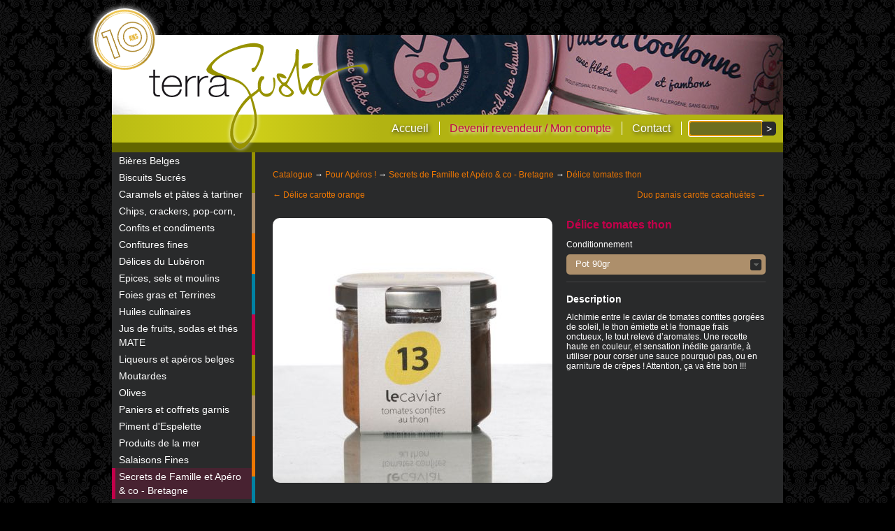

--- FILE ---
content_type: text/html; charset=UTF-8
request_url: https://terragusto.be/catalogue/produit/788-D%C3%A9lice%20tomates%20thon
body_size: 3218
content:
<!DOCTYPE html>
<html lang="fr">
    <head>
        <link rel="stylesheet" href="https://terragusto.be/css/h5bp.css">
        <link rel="stylesheet" media="screen" href="https://terragusto.be/css/main.css?201601091506">
        <link rel="stylesheet" href="https://terragusto.be/css/vader/jquery-ui-1.8.17.custom.css">
        <link rel="stylesheet" href="https://terragusto.be/css/jquery.ui.selectmenu.css">
        <meta charset="utf-8">
        <meta http-equiv="X-UA-Compatible" content="IE=edge,chrome=1">
        <title>Catalogue - produit - terraGusto</title>
        <meta name="description" lang="fr" content="">
        <meta name="keywords" lang="fr" content="">
        <link rel="canonical" href="https://terragusto.be/catalogue/produit/788-D%C3%A9lice%20tomates%20thon">
        <meta name="csrf-token" content="uOCnjBvg0XcGyuMvtaFEMGMwY72b13Ndo4EoBY51" />

        <link rel="apple-touch-icon" sizes="180x180" href="/apple-touch-icon.png">
        <link rel="icon" type="image/png" sizes="32x32" href="/favicon-32x32.png">
        <link rel="icon" type="image/png" sizes="16x16" href="/favicon-16x16.png">
        <link rel="manifest" href="/site.webmanifest">
        <link rel="mask-icon" href="/safari-pinned-tab.svg" color="#292a2b">
        <meta name="msapplication-TileColor" content="#292a2b">
        <meta name="theme-color" content="#292a2b">

        <script type="text/javascript">
            var _paq = window._paq = window._paq || [];
            _paq.push(["setDomains", ["*.terragusto.be"]]);
            _paq.push(['trackPageView']);
            _paq.push(['enableLinkTracking']);
            (function() {
                var u="//piwik.daaboo.be/";
                _paq.push(['setTrackerUrl', u+'matomo.php']);
                _paq.push(['setSiteId', '4']);
                var d=document, g=d.createElement('script'), s=d.getElementsByTagName('script')[0];
                g.type='text/javascript'; g.async=true; g.src=u+'matomo.js'; s.parentNode.insertBefore(g,s);
            })();
        </script>
    </head>
    <body class="catalogue produit" id="www">
                <div id="global">
            <ul id="langs"></ul>
            <header role="banner">
                <h1>
                    <a href="https://terragusto.be">terraGusto</a>
                    <div id="banner">
                         <a href=""><img src="https://terragusto.be/images/banner/0.jpg"
                                alt=""></a>
                             <a href=""><img src="https://terragusto.be/images/banner/1.jpg"
                                alt=""></a>
                             <a href=""><img src="https://terragusto.be/images/banner/2.jpg"
                                alt=""></a>
                             <a href=""><img src="https://terragusto.be/images/banner/3.jpg"
                                alt=""></a>
                             <a href=""><img src="https://terragusto.be/images/banner/4.jpg"
                                alt=""></a>
                             <a href=""><img src="https://terragusto.be/images/banner/5.jpg"
                                alt=""></a>
                             <a href=""><img src="https://terragusto.be/images/banner/6.jpg"
                                alt=""></a>
                             <a href=""><img src="https://terragusto.be/images/banner/7.jpg"
                                alt=""></a>
                                                </div>
                </h1>

                <div id="menu" class="green-gradient">
                    <nav>
                        <a href="https://terragusto.be" class="home">Accueil</a>
                                                <a href="https://terragusto.be/utilisateur" class="ins">Devenir revendeur / Mon compte</a>
                                                <a href="https://terragusto.be/contact" class="contact">Contact</a>
                    </nav>
                    <section role="search" id="rech">
                        <form action="https://terragusto.be/chercher" method="get">
                            <fieldset>
                                <input type="text" id="mot" name="mot" size="20" maxlength="50" autofocus
                                    value="">
                                <input type="submit" value=">">
                            </fieldset>
                        </form>
                    </section>
                                    </div>
            </header>

        <div class="divider clearfix">
                                <nav id="categories">
                                                            <a href="https://terragusto.be/catalogue/cat%C3%A9gorie/50-Bi%C3%A8res%20Belges"
                        class="c5 ">Bières Belges</a>
                                        <a href="https://terragusto.be/catalogue/cat%C3%A9gorie/17-Biscuits%20Sucr%C3%A9s"
                        class="c3 ">Biscuits Sucrés</a>
                                        <a href="https://terragusto.be/catalogue/cat%C3%A9gorie/25-Caramels%20%20et%20p%C3%A2tes%20%C3%A0%20tartiner"
                        class="c3 ">Caramels  et pâtes à tartiner</a>
                                        <a href="https://terragusto.be/catalogue/cat%C3%A9gorie/70-Chips,%20crackers,%20pop-corn,"
                        class="c5 ">Chips, crackers, pop-corn,</a>
                                        <a href="https://terragusto.be/catalogue/cat%C3%A9gorie/63-Confits%20et%20condiments"
                        class="c3 ">Confits et condiments</a>
                                        <a href="https://terragusto.be/catalogue/cat%C3%A9gorie/76-Confitures%20fines"
                        class="c3 ">Confitures fines</a>
                                        <a href="https://terragusto.be/catalogue/cat%C3%A9gorie/14-D%C3%A9lices%20du%20Lub%C3%A9ron"
                        class="c5 ">Délices du Lubéron</a>
                                        <a href="https://terragusto.be/catalogue/cat%C3%A9gorie/85-Epices,%20sels%20et%20moulins"
                        class="c1 ">Epices, sels et moulins</a>
                                        <a href="https://terragusto.be/catalogue/cat%C3%A9gorie/60-Foies%20gras%20et%20Terrines"
                        class="c5 ">Foies gras et Terrines</a>
                                        <a href="https://terragusto.be/catalogue/cat%C3%A9gorie/26-Huiles%20culinaires"
                        class="c2 ">Huiles culinaires</a>
                                        <a href="https://terragusto.be/catalogue/cat%C3%A9gorie/47-Jus%20de%20fruits,%20sodas%20et%20th%C3%A9s%20MATE"
                        class="c3 ">Jus de fruits, sodas et thés MATE</a>
                                        <a href="https://terragusto.be/catalogue/cat%C3%A9gorie/74-Liqueurs%20et%20ap%C3%A9ros%20belges"
                        class="c2 ">Liqueurs et apéros belges</a>
                                        <a href="https://terragusto.be/catalogue/cat%C3%A9gorie/29-Moutardes"
                        class="c2 ">Moutardes</a>
                                        <a href="https://terragusto.be/catalogue/cat%C3%A9gorie/49-Olives"
                        class="c2 ">Olives</a>
                                        <a href="https://terragusto.be/catalogue/cat%C3%A9gorie/51-Paniers%20et%20coffrets%20garnis"
                        class="c4 ">Paniers et coffrets garnis</a>
                                        <a href="https://terragusto.be/catalogue/cat%C3%A9gorie/52-Piment%20d%27Espelette"
                        class="c1 ">Piment d&#039;Espelette</a>
                                        <a href="https://terragusto.be/catalogue/cat%C3%A9gorie/55-Produits%20de%20la%20mer"
                        class="c2 ">Produits de la mer</a>
                                        <a href="https://terragusto.be/catalogue/cat%C3%A9gorie/71-Salaisons%20Fines"
                        class="c5 ">Salaisons Fines</a>
                                        <a href="https://terragusto.be/catalogue/cat%C3%A9gorie/79-Secrets%20de%20Famille%20et%20Ap%C3%A9ro%20&amp;%20co%20-%20Bretagne"
                        class="c5  sel">Secrets de Famille et Apéro &amp; co - Bretagne</a>
                                        <a href="https://terragusto.be/catalogue/cat%C3%A9gorie/87-Sirops"
                        class="c3 ">Sirops</a>
                                        <a href="https://terragusto.be/catalogue/cat%C3%A9gorie/24-Sp%C3%A9cialit%C3%A9s%20de%20Truffes"
                        class="c2 ">Spécialités de Truffes</a>
                                        <a href="https://terragusto.be/catalogue/cat%C3%A9gorie/69-Sp%C3%A9cialit%C3%A9s%20italiennes"
                        class="c1 ">Spécialités italiennes</a>
                                        <a href="https://terragusto.be/catalogue/cat%C3%A9gorie/88-Tartinables"
                        class="c5 ">Tartinables</a>
                                        <a href="https://terragusto.be/catalogue/cat%C3%A9gorie/81-Toasts%20et%20biscottes"
                        class="c5 ">Toasts et biscottes</a>
                                        <a href="https://terragusto.be/catalogue/cat%C3%A9gorie/15-Vinaigres%20et%20vinaigrettes"
                        class="c1 ">Vinaigres et vinaigrettes</a>
                                        <a href="https://terragusto.be/catalogue/cat%C3%A9gorie/86-Vins%20et%20bulles"
                        class="c5 ">Vins et bulles</a>
                                                        </nav>
                                <section role="main" id="content">
                    	<nav class="breadcrumb"><a href="https://terragusto.be/catalogue">Catalogue</a>
			&rarr; <a href="https://terragusto.be/catalogue/cat%C3%A9gorie/5-Pour%20Ap%C3%A9ros%20!">Pour Apéros !</a>
				&rarr; <a href="https://terragusto.be/catalogue/cat%C3%A9gorie/79-Secrets%20de%20Famille%20et%20Ap%C3%A9ro%20&amp;%20co%20-%20Bretagne">Secrets de Famille et Apéro &amp; co - Bretagne</a>
				&rarr; <a href="https://terragusto.be/catalogue/produit/788-D%C3%A9lice%20tomates%20thon">Délice tomates thon</a>
	</nav>
	<nav role="secondary" id="previous-next" class="actions clearfix">
				<a href="https://terragusto.be/catalogue/produit/785-D%C3%A9lice%20carotte%20orange" class="previous">&larr; Délice carotte orange</a>
						<a href="https://terragusto.be/catalogue/produit/1268-Duo%20panais%20carotte%20cacahu%C3%A8tes" class="next">Duo panais carotte cacahuètes &rarr;</a>
			</nav>

	<div id="produit" class="clearfix" itemscope itemtype="http://schema.org/Product">
				<img itemprop="image" src="https://terragusto.be/images/prods/770_m.jpg" alt="Délice tomates thon">
		<aside>
			<h1 itemprop="name" class="c5">Délice tomates thon</h1>
						<form>
				<label for="cond">Conditionnement</label>
				<select size="1" name="cond" id="cond" itemprop="itemCondition" itemscope itemtype="http://schema.org/OfferItemCondition">
										<option itemprop="name" value="770" prix="3,70" nbpanier="0" qtemin="12" promopc="0">Pot 90gr</option>
									</select>
			</form>
						<p id="promo">Remise de <span class="pc"></span> !</p>
						<h2>Description</h2>
			<div itemprop="description">
				<p>Alchimie entre le caviar de tomates confites gorgées de soleil, le thon émiette et le fromage frais onctueux, le tout relevé d’aromates. Une recette haute en couleur, et sensation inédite garantie, à utiliser pour corser une sauce pourquoi pas, ou en garniture de crêpes ! Attention, ça va être bon !!!</p>
			</div>
		</aside>
			</div>

    
                </section>
            </div>

            <footer>
                <div class="green-gradient"></div>
                <p>terraGusto par <a href="http://www.daaboo.net">daaboo.net</a> - <a
                        href="https://terragusto.be/docs/privacy-fr.pdf">conditions générales de vente</a></p>
            </footer>
        </div>

        <script>
var textes = {
  'btnajcat': 'Ajouter',
  'ajprod': 'Ajouter un produit',
  'ajnonprod': 'Ajouter un non-produit',
  'edclient': 'Changer le client',
  'edaddr': 'Édition de l\'adresse',
  'editionencours': 'Édition en cours !<br>Veuillez clôturer avant de facturer.',
  'remiseglob': 'Remise globale',
  'enterpaydate': 'Entrez la date du paiement',
  'paydateverif': 'La date est-elle correcte',
  'btnedcat': 'Éditer catégorie',
  'btndelcat': 'Supprimer',
  'btnajprod': 'Ajouter un produit',
  'btnsavecat': 'Sauver',
  'delcat': 'Supprimer cette catégorie ?',
  'btnedprod': 'Éditer produit',
  'btndelprod': 'Supprimer',
  'btnsaveprod': 'Sauver',
  'delprod': 'Supprimer ce produit ?',
  'btnajcond': 'Ajouter conditionnement',
  'btnedcond': 'Éditer conditionnement',
  'btndelcond': 'Supprimer conditionnement',
  'btnsavecond': 'Sauver',
  'delcond': 'Supprimer ce conditionnement ?',
  'btnedhome': 'Éditer le bloc éditable',
  'btnsavehome': 'Sauver',
  'deletecmdprod': 'Retirer ce produit de cette commande ?',
  'deletecmdnprod': 'Retirer ce non-produit de cette commande ?',
  'deletecmd': 'Supprimer cette commande ?',
};
        </script>
        <script src="//ajax.googleapis.com/ajax/libs/jquery/1.7.1/jquery.min.js"></script>
        <script src="https://terragusto.be/js/jquery-ui-1.8.17.custom.min.js"></script>
        <script src="https://terragusto.be/js/jquery.ui.selectmenu.js"></script>
        <script src="https://terragusto.be/js/jquery.autocomplete-min.js"></script>
        <script src="https://terragusto.be/js/global.js?2021061318100"></script>
        <script src="https://terragusto.be/js/hud.js?2021061318100"></script>
                <script>
            $.ajaxSetup({
                    headers: {
                        'X-CSRF-TOKEN': $('meta[name="csrf-token"]').attr('content')
                    }
                });
        </script>
    </body>
</html>
